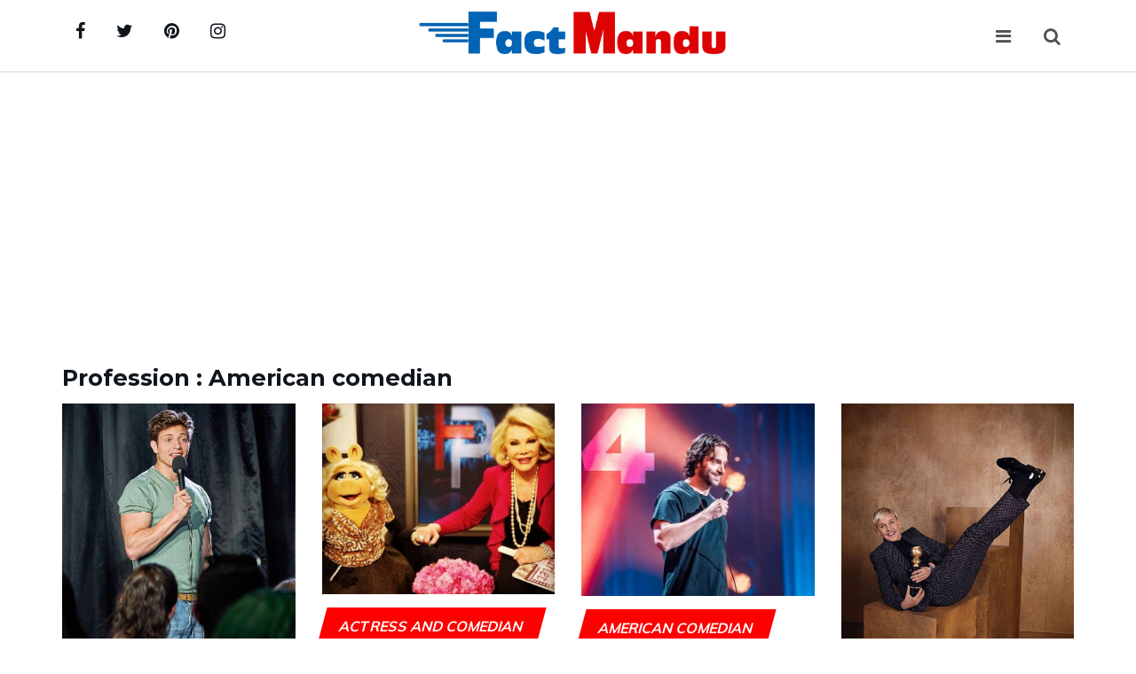

--- FILE ---
content_type: text/html; charset=UTF-8
request_url: https://factmandu.com/profession/american-comedian
body_size: 2998
content:
<!DOCTYPE html>
<html xmlns="http://www.w3.org/1999/xhtml" lang="en-US">
<head>
<meta charset="UTF-8">
<meta name="viewport" content="width=device-width, initial-scale=1">
<meta http-equiv="X-UA-Compatible" content="IE=edge">
<meta http-equiv="Content-Type" content="text/html; charset=UTF-8" />
<meta name="msvalidate.01" content="8EB1AD8E7C8B7DBEFFE595D2AF69A24E" />
<meta name="p:domain_verify" content="6e424bdd01f2c758b19c445cfb80e9ec"/>
<meta name="google-site-verification" content="" />
<meta name="csrf-param" content="_csrf-frontend">
<meta name="csrf-token" content="m6ir-8xQcFqsdj6bBf7nE8Qqo5SCK0fOUQ5Ykm0FXTfj-_-c9AAeCfszE9RGmI18thvh1bp9FL8gfG2lK1EKcA==">
<title>Profession : American comedian - FactMandu</title>

<link href="https://fonts.googleapis.com/css?family=Montserrat:400,700%7CMuli:400,700" rel="stylesheet">
<meta name="author" content="FactMandu">
<meta name="robots" content="noindex, nofollow">
<meta property="fb:app_id">
<meta property="og:site_name" content="FactMandu">
<meta property="og:url" content="https://factmandu.com/profession/american-comedian">
<meta property="og:type" content="article">
<meta property="og:locale" content="en_US">
<link href="https://factmandu.com/profession/american-comedian" rel="canonical">
<link href="https://factmandu.com/profession/american-comedian" rel="alternate" hreflang="en">
<link href="https://factmandu.com/profession/american-comedian" rel="alternate" hreflang="x-default">
<link type="image/x-icon" href="/favicon.ico" rel="icon">
<link href="/assets/css-compress/50fbcaa551f422d2c57023a7f55233a0.css?v=1724604288" rel="stylesheet">
<script>var Yii=Yii||{};Yii.app={baseUrl:''}</script>	
<script async src="https://www.googletagmanager.com/gtag/js?id=G-6QCTNGW6CP"></script>
<script>
window.dataLayer = window.dataLayer || [];
function gtag(){dataLayer.push(arguments);}
gtag('js', new Date());
gtag('config', 'G-6QCTNGW6CP');
</script>
<script data-ad-client="ca-pub-3735448753532191" async src="https://pagead2.googlesyndication.com/pagead/js/adsbygoogle.js"></script>
<script src="https://jsc.mgid.com/site/434331.js" async></script>
</head>
<body>
<div id="fb-root"></div>
<script>(function(d,s,id){var js,fjs=d.getElementsByTagName(s)[0];if(d.getElementById(id))return;js=d.createElement(s);js.id=id;js.src="//connect.facebook.net/en_US/all.js#xfbml=1";fjs.parentNode.insertBefore(js,fjs);}(document,'script','facebook-jssdk'));(function(){var po=document.createElement('script');po.type='text/javascript';po.async=true;po.src='https://apis.google.com/js/platform.js';var s=document.getElementsByTagName('script')[0];s.parentNode.insertBefore(po,s);})();!function(d,s,id){var js,fjs=d.getElementsByTagName(s)[0];if(!d.getElementById(id)){js=d.createElement(s);js.id=id;js.src="https://platform.twitter.com/widgets.js";fjs.parentNode.insertBefore(js,fjs);}}(document,"script","twitter-wjs");!function(d,s,id){var js,ajs=d.getElementsByTagName(s)[0];if(!d.getElementById(id)){js=d.createElement(s);js.id=id;js.src="https://assets.tumblr.com/share-button.js";ajs.parentNode.insertBefore(js,ajs);}}(document,"script","tumblr-js");</script>
<header id="header" class="header">

<div id="nav">

<div id="nav-top">
<div class="container">

<ul class="nav-social">
<li><a href="https://www.facebook.com/factmandu"><i class="fa fa-facebook"></i></a></li>
<li><a href="https://www.twitter.com/factmandu"><i class="fa fa-twitter"></i></a></li>
<li><a href="https://www.pinterest.com/factmandu"><i class="fa fa-pinterest"></i></a></li>
<li><a href="https://www.instagram.com/factmandu"><i class="fa fa-instagram"></i></a></li>
</ul>


<div class="nav-logo">
<a href="/" class="logo"><img src="/img/logo.png" alt="fact mandu"></a>
</div>


<div class="nav-btns">
<button class="aside-btn"><i class="fa fa-bars"></i></button>
<button class="search-btn"><i class="fa fa-search"></i></button>
<div id="nav-search" itemscope itemtype="http://schema.org/WebSite">
<meta itemprop="url" content="https://factmandu.com/"/>
<form id="search-form" class="search-form" action="/search" method="get" itemscope itemprop="potentialAction" itemtype="http://schema.org/SearchAction" itemid="https://factmandu.com/search"> <meta itemprop="target" content="https://factmandu.com/search?q={q}"/>
<div class="form-group">
<input type="text" id="search" class="input" name="q" placeholder="Search about your favourite celebrity." itemprop="query-input" required> <button class="nav-close search-close"><span></span></button>
</div>
</form> </div>
</div>

</div>
</div>


<div id="nav-bottom">
<div class="container">


</div>
</div>


<div id="nav-aside">
<ul id="main-menu-sidebar" class="nav-aside-menu"><li class="nav-item"><a class="nav-link" href="/">Home</a></li>
<li class="nav-item"><a class="nav-link" href="https://factmandu.com/category/cool-facts">Facts</a></li>
<li class="nav-item"><a class="nav-link" href="https://factmandu.com/category/relationship">Relationship</a></li>
<li class="nav-item"><a class="nav-link" href="https://factmandu.com/category/article">Article</a></li>
<li class="nav-item"><a class="nav-link" href="https://factmandu.com/category/biography">Biography</a></li></ul> <button class="nav-close nav-aside-close"><span></span></button>
</div>

</div>

</header> <div class="section">
<div class="container">
<div class="row">
<div class="col-md-12">
<div class="row">
<div class="col-md-12">
<h2>Profession : American comedian</h2>
<div class="heading-line">
<span style="background-color:#db0a5b"></span>
</div>
</div>
</div>
<div class="row">

<div class="col-md-3">
<div class="post post-sm">
<a class="post-img" href="https://factmandu.com/matt-rife">
<img class="post-thumbnail-cover-image" src="https://factmandu.com/uploads/2016/matt-rifeis-an-american-comedian.png" alt="Matt Rife">
</a>
<div class="post-body">
<div class="post-category">
<a href="/profession/american-comedian">American comedian</a>
</div>
<h3 class="post-title title-sm"><a href="https://factmandu.com/matt-rife">Matt Rife</a></h3>
<ul class="post-meta">
<li><a href="https://factmandu.com/author/8">Asher</a></li>
<li>Jan 6, 2023</li>
</ul>
</div>
</div>
</div>


<div class="col-md-3">
<div class="post post-sm">
<a class="post-img" href="https://factmandu.com/joan-rivers">
<img class="post-thumbnail-cover-image" src="https://factmandu.com/uploads/1621/joan-rivers.png" alt="Joan Rivers ">
</a>
<div class="post-body">
<div class="post-category">
<a href="/profession/actress-and-comedian">Actress and Comedian</a>
</div>
<h3 class="post-title title-sm"><a href="https://factmandu.com/joan-rivers">Joan Rivers</a></h3>
<ul class="post-meta">
<li><a href="https://factmandu.com/author/8">Asher</a></li>
<li>Jun 9, 2021</li>
</ul>
</div>
</div>
</div>


<div class="col-md-3">
<div class="post post-sm">
<a class="post-img" href="https://factmandu.com/chris-delia">
<img class="post-thumbnail-cover-image" src="https://factmandu.com/uploads/1478/american-comedian-chris-delia.png" alt="Chris D'Elia">
</a>
<div class="post-body">
<div class="post-category">
<a href="/profession/american-comedian">American comedian</a>
</div>
<h3 class="post-title title-sm"><a href="https://factmandu.com/chris-delia">Chris D&#039;Elia</a></h3>
<ul class="post-meta">
<li><a href="https://factmandu.com/author/4">Oliver</a></li>
<li>Jan 25, 2021</li>
</ul>
</div>
</div>
</div>


<div class="col-md-3">
<div class="post post-sm">
<a class="post-img" href="https://factmandu.com/ellen-degeneres">
<img class="post-thumbnail-cover-image" src="https://factmandu.com/uploads/1012/ellen-degeneres-american-comedian.png" alt="Ellen DeGeneres">
</a>
<div class="post-body">
<div class="post-category">
<a href="/profession/american-comedian">American comedian</a>
</div>
<h3 class="post-title title-sm"><a href="https://factmandu.com/ellen-degeneres">Ellen DeGeneres</a></h3>
<ul class="post-meta">
<li><a href="https://factmandu.com/author/6">Mongol</a></li>
<li>Jan 7, 2020</li>
</ul>
</div>
</div>
</div>


<div class="col-md-3">
<div class="post post-sm">
<a class="post-img" href="https://factmandu.com/mitch-hedberg">
<img class="post-thumbnail-cover-image" src="https://factmandu.com/uploads/959/mitch-hedberg-biography.png" alt="Mitch Hedberg">
</a>
<div class="post-body">
<div class="post-category">
<a href="/profession/american-comedian">American comedian</a>
</div>
<h3 class="post-title title-sm"><a href="https://factmandu.com/mitch-hedberg">Mitch Hedberg </a></h3>
<ul class="post-meta">
<li><a href="https://factmandu.com/author/6">Mongol</a></li>
<li>Nov 7, 2019</li>
</ul>
</div>
</div>
</div>


<div class="col-md-3">
<div class="post post-sm">
<a class="post-img" href="https://factmandu.com/jon-stewart">
<img class="post-thumbnail-cover-image" src="https://factmandu.com/uploads/708/jon-stewar-comedian.png" alt="Jon Stewart">
</a>
<div class="post-body">
<div class="post-category">
<a href="/profession/american-comedian">American comedian</a>
</div>
<h3 class="post-title title-sm"><a href="https://factmandu.com/jon-stewart">Jon stewart</a></h3>
<ul class="post-meta">
<li><a href="https://factmandu.com/author/6">Mongol</a></li>
<li>Jul 25, 2019</li>
</ul>
</div>
</div>
</div>

<nav id="archive-pagination">
</nav>
</div>
</div>
</div>
</div>
</div>
<footer id="footer">
<div class="container">
<div class="logo">
<a href="/"><img src="/img/logo.png" alt=""></a>
</div>
<div class="footer-bottom row">
<div class="col-md-12">
<ul class="footer-nav">
<li><a href="/">Home</a></li>
<li><a rel="ugc nofollow" href="/page/about-us">About US</a></li>
<li><a rel="ugc nofollow" href="/page/contact-us">Contact US</a></li>
<li><a rel="ugc nofollow" href="/page/advertise">Advertise</a></li>
<li><a rel="ugc nofollow" href="/page/privacy-policy">Privacy</a></li>
<li><a rel="ugc nofollow" href="/page/terms-of-service">Terms</a></li>
</ul>
</div>
<div class="col-md-12">
<div class="footer-copyright">
<div class="footer-copyright">Copyright &copy; 2026 All rights reserved</div>
</div>
</div>
</div>
</div>
</footer>
<script src="/assets/js-compress/6c3d7f018b89624893e04d5df23456fa.js?v=1724604288"></script></body>
</html>

--- FILE ---
content_type: text/html; charset=utf-8
request_url: https://www.google.com/recaptcha/api2/aframe
body_size: 268
content:
<!DOCTYPE HTML><html><head><meta http-equiv="content-type" content="text/html; charset=UTF-8"></head><body><script nonce="QMN2T55vM0wZKrz4AEStKw">/** Anti-fraud and anti-abuse applications only. See google.com/recaptcha */ try{var clients={'sodar':'https://pagead2.googlesyndication.com/pagead/sodar?'};window.addEventListener("message",function(a){try{if(a.source===window.parent){var b=JSON.parse(a.data);var c=clients[b['id']];if(c){var d=document.createElement('img');d.src=c+b['params']+'&rc='+(localStorage.getItem("rc::a")?sessionStorage.getItem("rc::b"):"");window.document.body.appendChild(d);sessionStorage.setItem("rc::e",parseInt(sessionStorage.getItem("rc::e")||0)+1);localStorage.setItem("rc::h",'1769781351574');}}}catch(b){}});window.parent.postMessage("_grecaptcha_ready", "*");}catch(b){}</script></body></html>